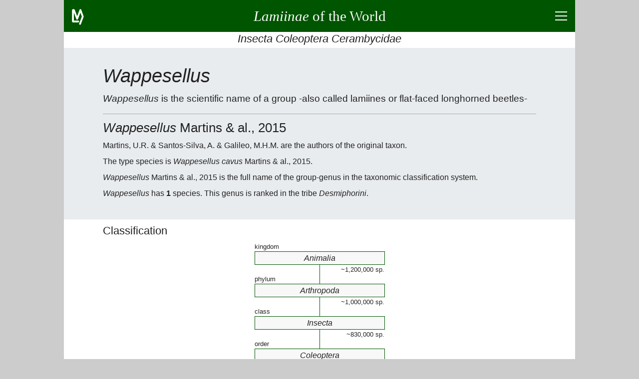

--- FILE ---
content_type: text/html; charset=UTF-8
request_url: https://lamiinae.org/wappesellus.group-169429.html
body_size: 9868
content:
<!DOCTYPE html>
<html lang="en">
<head>
<title>Wappesellus</title>
<meta charset="utf-8">
<meta name="robots" content="index, follow">
<meta name="viewport" content="width=device-width, initial-scale=1">
<meta name="description" content="Wappesellus Martins & al., 2015 is group-genus ranked in DESMIPHORINI; it has 1 species.">
<meta name="author" content="Jean-Philippe ROGUET">
<meta name="google-site-verification" content="CjJhb-uKkKacLNFQE9bSw-fXwDuWawZqnWOzxclumSM">
<link rel="preconnect" href="https://www.google-analytics.com/analytics.js">
<link rel="canonical" href="https://lamiinae.org/wappesellus.group-169429.html">
<link rel="icon" type="image/png" href="https://lamiinae.org/v92/ic/lamico.png">
<style>
html{box-sizing:border-box;text-align:left;overflow-x:hidden;overflow-y:auto;-webkit-text-size-adjust:100%;-ms-text-size-adjust: 100%;}
body{background:#CCC;color:#222;font-weight:400;line-height:1.5;
	font-family:-apple-system, BlinkMacSystemFont, "Segoe UI", Roboto, "Helvetica Neue", Arial, sans-serif, "Apple Color Emoji", "Segoe UI Emoji", "Segoe UI Symbol";}
figure,figcaption,footer,header,main,nav,section {display:block;}
*{margin:0;padding:0;}
*,*:before,*:after{box-sizing:inherit}
a{background:transparent;color:inherit;text-decoration:none;cursor:pointer;-webkit-text-decoration-skip:objects;}
a:hover{text-decoration:none;}
a:active,a:hover{outline:0;}
hr{border:0;box-sizing:content-box;height:0;overflow:visible;}
hr,h1,h2,h3,h4,h5,h6,p,ul,nav{margin-bottom:0.5rem;}
h1,h2,h3,h4,h5,h6{font-family:inherit;font-size:100%;font-weight:500;line-height:1.25;color:inherit;}

.lm-icn-details{background:transparent url('https://lamiinae.org/v92/ic/plan.gif') no-repeat left center;padding-left:20px;}
.lm-unselectable{-moz-user-select:none;-webkit-user-select:none;-ms-user-select:none;user-select:none;}
#titreLM {font-family:cursive;}
@media(max-width:540px){ #titreLM span{display:none;}}
input,button{font-family:inherit;font-size:inherit;line-height:inherit;cursor:pointer;}
input:focus,button:focus{outline:0;}
strong{font-weight:600;}
small{font-size:80%;}
@media(min-width:540px){p{text-align:justify;}}
.lm-fs-0{font-size:2.8rem;} .lm-fs-1{font-size:2.4rem;} .lm-fs-2{font-size:1.8rem;} .lm-fs-3{font-size:1.6rem;} .lm-fs-4{font-size:1.4rem;} .lm-fs-5{font-size:1.2rem;} .lm-fs-6{font-size:1.1rem;} .lm-fs-7{font-size:0.8rem;} .lm-fs-8{font-size:0.7rem;}
.lm-fw-300{font-weight:300;} .lm-fw-400{font-weight:400;} .lm-fw-500{font-weight:500;} .lm-fw-600{font-weight:600;}
.lm-mt-0{margin-top:0;} .lm-mt-1{margin-top:0.25rem;} .lm-mt-2{margin-top:0.5rem;} .lm-mt-3{margin-top:0.75rem;} .lm-mt-4{margin-top:1rem;}
.lm-mb-0{margin-bottom:0;} .lm-mb-1{margin-bottom:0.25rem;} .lm-mb-2{margin-bottom:0.5rem;} .lm-mb-3{margin-bottom:0.75rem;} .lm-mb-4{margin-bottom:1rem;}
.lm-mr-0{margin-right:0;} .lm-mr-1{margin-right:0.25rem;} .lm-mr-2{margin-right:0.5rem;} .lm-mr-3{margin-right:0.75rem;} .lm-mr-4{margin-right:1rem;}
.lm-mx-0{margin-left:0;margin-right:0;} .lm-mx-1{margin-left:0.25rem;margin-right:0.25rem;} .lm-mx-2{margin-left:0.5rem;margin-right:0.5rem;} .lm-mx-3{margin-left:0.75rem;margin-right:0.75rem;} .lm-mx-4{margin-left:1rem;margin-right:1rem;}
.lm-my-0{margin-top:0;margin-bottom:0;} .lm-my-1{margin-top:0.25rem;margin-bottom:0.25rem;} .lm-my-2{margin-top:0.5rem;margin-bottom:0.5rem;} .lm-my-3{margin-top:0.75rem;margin-bottom:0.75rem;} .lm-my-4{margin-top:1rem;margin-bottom:1rem;}
.lm-pt-0{padding-top:0;} .lm-pt-1{padding-top:0.25rem;} .lm-pt-2{padding-top:0.5rem;} .lm-pt-3{padding-top:0.75rem;} .lm-pt-4{padding-top:1rem;}
.lm-pb-0{padding-bottom:0;} .lm-pb-1{padding-bottom:0.25rem;} .lm-pb-2{padding-bottom:0.5rem;} .lm-pb-3{padding-bottom:0.75rem;} .lm-pb-4{padding-bottom:1rem;}
.lm-px-0{padding-left:0;padding-right:0;} .lm-px-1{padding-left:0.25rem;padding-right:0.25rem;} .lm-px-2{padding-left:0.5rem;padding-right:0.5rem;} .lm-px-3{padding-left:0.75rem;padding-right:0.75rem;} .lm-px-4{padding-left:1rem;padding-right:1rem;}
.lm-py-0{padding-top:0;padding-bottom:0;} .lm-py-1{padding-top:0.25rem;padding-bottom:0.25rem;} .lm-py-2{padding-top:0.5rem;padding-bottom:0.5rem;} .lm-py-3{padding-top:0.75rem;padding-bottom:0.75rem;} .lm-py-4{padding-top:1rem;padding-bottom:1rem;}
.lm-text-left{text-align:left;} .lm-text-center{text-align:center;} .lm-text-right{text-align:right;} .lm-text-justify{text-align:justify;}
.lm-text-truncate{overflow:hidden;text-overflow:ellipsis;white-space:nowrap;}
.lm-w-100{width:100%;} 
.lm-bc-FFF{background:#FFF;} .lm-bc-EEE{background:#EEE;} .lm-bc-050{background:#050;color:#FFF;} 
.lm-text-secondary{color:#856404;}
.lm-break-word {overflow-wrap: break-word;}
.lm-type{background:red;color:white;padding:0 0.25rem 0.1rem;font-size:80%;}
.lm-d-none{display:none;}
.lm-d-block{display:block;}
.lm-d-flex{display:-ms-flexbox;display:flex;}
.lm-justify-content-between{-ms-flex-pack:justify;justify-content:space-between;}
.lm-justify-content-around{-ms-flex-pack:distribute;justify-content:space-around;}
.lm-justify-content-center{-ms-flex-pack:center;justify-content:center;}
.lm-justify-content-start{-ms-flex-pack:start;justify-content:flex-start;}
.lm-justify-content-end{-ms-flex-pack:end;justify-content:flex-end;}
.lm-align-content-center{-ms-flex-line-pack:center;align-content:center;}
.lm-align-items-start{-ms-flex-align:start;align-items:flex-start;}
.lm-align-items-end{-ms-flex-align:end;align-items:flex-end;}
.lm-align-items-center{-ms-flex-align:center;align-items:center;}
.lm-flex-column{-ms-flex-direction:column;flex-direction:column;}
.lm-flex-wrap{-ms-flex-wrap:wrap;flex-wrap:wrap;}
.lm-flex-nowrap{-ms-flex-wrap:nowrap;flex-wrap:nowrap;}
.lm-flex-fill{-ms-flex:1 1 auto;flex:1 1 auto;}
.lm-wrapper{width:100%;margin:0 auto;}
@media(min-width:1024px){.lm-wrapper{width:1024px;}}
.lm-container{width:100%;padding:0 1rem;margin:0 auto}
@media(min-width:840px){.lm-containerXXX{max-width:840px;}} 
@media(min-width:900px){.lm-container{max-width:900px;}} 
#s-banner,#s-footer{width:100%;padding:0.5rem 1rem;background:#050;color:#FFF;}
#s-banner a,#s-banner a:hover,
#s-footer a,#s-footer a:hover{background:transparent;color:inherit;text-decoration:none;}
#s-introduction{padding:2rem 0;background:#e9ecef;color:inherit;}
.lm-card{display:-ms-flexbox; display:flex;-ms-flex-direction:column; flex-direction:column;background:#FFF;border:1px solid #DDD;border-radius:0.25rem;margin-bottom:0.5rem;}
.lm-card-header{padding:0.5rem 1.25rem 0.25rem;background:#EEE;border-bottom:1px solid #DDD;}
.lm-card-body{-ms-flex:1 1 auto;flex:1 1 auto;padding:0.75rem 1.25rem}
.lm-hr-rubr2{border-top:2px solid #050;}.lm-hr-rubr1{border-top:1px solid #050;}.lm-hr-rubr0{border-top:1px solid #FFF;}
.lm-hr-intro{border-top:1px solid #AAA;}
.lm-is-ko{color: #F34;}
.lm-is-ok{color: #050;}
.lm-hover-bolder:hover{font-weight:600;}
.lm-hover-bordered:hover{border-right:2px solid #050;}
.lm-pointer{cursor:pointer;}
.lm-list-striped > li{padding:5px 10px;border-top:1px solid #DDD;border-right:2px solid #FFF;}
.lm-list-striped > li:nth-of-type(odd){background:#f8f8f8;}
.lm-list-striped > li:last-of-type{border-bottom:1px solid #DDD;}
.lm-list-unstyled{padding-left:0;list-style:none;}
.lm-list-styled{list-style:inside;list-style-type:circle;}
.lm-list{list-style:inside;}
.lm-list-items{list-style:inside;list-style-type:square;}
.lm-list-order{list-style:inside;list-style-type:decimal;}
#lm-btn-menu2times{position:relative;width:24px;height:18px;cursor:pointer;}
#lm-btn-menu2times div{position:absolute;left:0;width:24px;height:2px;background:#FFF;}
#lm-btn-menu2times div:nth-child(1){top:0;}
#lm-btn-menu2times div:nth-child(2),#lm-btn-menu2times div:nth-child(3){top:8px;}
#lm-btn-menu2times div:nth-child(4){top:16px;}
.lm-btn-redirection,
.lm-btn-plus2times{position:relative;width:24px;height:24px;background:#050;border:1px solid transparent;border-radius:0.25rem;min-width:24px;cursor:pointer;}
.lm-btn-plus2times div{position:absolute;top:10px;left:3px;width:16px;height:2px;background:#FFF;}
.lm-btn-plus2times div:nth-child(2){-webkit-transform:rotate(90deg);-moz-transform:rotate(90deg);-o-transform:rotate(90deg);transform:rotate(90deg);}
#lm-btn-menu2times.open div:nth-child(1),#lm-btn-menu2times.open div:nth-child(4){top:8px;width:0;left:50%;}
#lm-btn-menu2times.open div:nth-child(2),
.lm-btn-plus2times.open div:nth-child(1){-webkit-transform:rotate(45deg);-moz-transform:rotate(45deg);-o-transform:rotate(45deg);transform:rotate(45deg);}
#lm-btn-menu2times.open div:nth-child(3),
.lm-btn-plus2times.open div:nth-child(2){-webkit-transform:rotate(-45deg);-moz-transform:rotate(-45deg);-o-transform:rotate(-45deg);transform:rotate(-45deg);}
.lm-nav>*{margin:0 4px 4px 0;}
.lm-nav>*:last-child{margin-right:0;}
.lm-search-form1{display:-ms-flexbox;display:flex;-ms-flex-align:center;align-items:center;}
.lm-search-control1 button,
.lm-btn{border:1px solid transparent;border-radius:0.25rem;padding:0.25rem 0.5rem;font-size:0.85rem;background:#050;color:#FFF;}
.lm-btn.lm-btn-current{border-color:#050;background:#FFF;color:#050;}
.lm-btn.lm-btn-alternate{border-color:#EFD;background:#EFD;color:#050;}
.lm-btn-redirection.lm-btn-disabled,
.lm-btn.lm-btn-disabled{background:#CCC;}
.lm-btn-secondary{background:#856404;color:#FFF;}
.lm-search-control1{display:-ms-flexbox;display:flex;-ms-flex-wrap:wrap;flex-wrap:wrap;-ms-flex-align:stretch;align-items:stretch;width:100%;}
.lm-search-control1 input{-ms-flex:1 1 auto;flex:1 1 auto;width:1%;border:1px solid #050;border-radius:0.25rem 0 0 0.25rem;}
.lm-search-control1 button{border-radius:0 0.25rem 0.25rem 0;margin-left:-1px;}
.lm-w-opt-btn{width:calc(100% - 32px);}
.lm-a{background-color:transparent;color:inherit;text-decoration:none;-webkit-text-decoration-skip:objects;}
.lm-a{border-bottom:1px dotted #007700;}
.lm-a:hover{text-decoration:underline;border-bottom:none;}
.lm-btn-small{padding:0.1rem 0.24rem;font-size:0.75rem;height:1.5rem;}
.lm-gall>figure{width:40%;min-width:350px;height:auto;}
.lm-gall>figure>div{width:175px;height:auto;text-align:center;}
.lm-gall>figure>figcaption{flex:1;height:auto;}
.lm-gall>figure:nth-child(even)>figcaption{text-align:left;}
.lm-gall>figure:nth-child(odd)>figcaption{text-align:right; order:1;}
.lm-gall>figure:nth-child(odd)>div{order:2;}
@media(max-width:731px){.lm-gall>figure:last-child.lm-is-virtual{display:none;} }
.lm-HTaxa{position:relative;border-spacing:0;border-collapse:collapse;width:260px;}
.lm-BGrp{text-align:center;font:italic normal 400 1.0rem/1.6em sans-serif;border:1px solid #050;background-color:#f8f8f8;}
.lm-BGrpTop{width:50%;border-right:2px solid #CCC;border-right:1px solid #050;}
.lm-atTop{text-align:left;vertical-align:bottom;font-size:80%;}
.lm-atBot{text-align:right;vertical-align:top;font-size:80%;}
.lm-ultax{display:flex;flex-wrap:wrap;list-style:none;}
.lm-ultax > :nth-child(n+2)::before {content:":";display:inline-block;margin:0 0.3rem;}
.lm-carte{position:relative;z-index:2;top:0;left:0px;width:450px;height:195px;border:1px solid #FFF;overflow:hidden;}
.lm-image{position:absolute;top:0;left:0;padding:0;margin:0;}
.lm-cadre{position:absolute;top:0px;left:0px;width:1px;height:1px;border:2px solid #050;}
.lm-icn-lam{background:transparent url('https://lamiinae.org/v92/ic/best.gif') no-repeat left center;padding-left:18px;}
.lm-icn-lam-g{background:transparent url('https://lamiinae.org/v92/ic/bestg.gif') no-repeat left center;padding-left:18px;}
.lm-icn-lam-r{background:transparent url('https://lamiinae.org/v92/ic/bestr.gif') no-repeat left center;padding-left:18px;}
.lm-icn-ctn{background:transparent url('https://lamiinae.org/v92/ic/bmus.gif') no-repeat left center;padding-left:20px;}
#s-key-images{position:relative;background-color:#FFF;text-align:center;}
#s-key-images span {display:inline-block;border:1px solid #FFF;margin-top:5px;padding:2px;}
#s-key-images a {display:inline-block; vertical-align:middle; }
#s-key-images span img{vertical-align:middle; margin-left:2px; }
#s-key-images span.encadre {border:1px solid green;}
#s-key-step h3 {background:#e8e8e8;text-align:center;line-height:2rem;font-weight:500;color:#050;}
.stGrpA0{text-decoration:none;background:#EEE;color:#BBB;} 
.stGrpA1{text-decoration:none;background:#FFF;color:#BBB;} 
.stGrpA2{text-decoration:none;background:#050;color:#FFF;} 
.stGrpA3{text-decoration:line-through;background:#DDD;color:#050;}
#oModal{position:fixed;z-index:9999;top:0;right:0;bottom:0;left:0;background:rgba(0,0,0,0.8);}
#oModal.open{display:-ms-flexbox;display:flex;}
#xModal{width:80vw;height:80vh;max-width:768px;border:2px solid #DDD;border-radius:0.25rem;margin-bottom:0.5rem;background:#FFF;}
#xModal > :nth-child(1){padding:0.5rem 1.25rem 0.25rem;background:#EEE;}
#xModal > :nth-child(2){background:#FFF;}
#xModal > :nth-child(3){padding:0 1.25rem;background:#EEE;text-align:center;}
#cModal {margin:0 auto;padding:0;text-align:center;overflow:auto;}
#cModal > *{padding:0 1.25rem;text-align:left;}
#cModal > img{padding:0;max-width:100%;max-height:50vh;}
#gModal,#dModal{display:block;width:3rem;font-size:80px;font-weight:bold;color:transparent;padding:0 0.6rem;text-align:center;cursor:none;user-select:none;}
#gModal.open,#dModal.open{color:#CCC;cursor:pointer;}
.lm-datas > ul{overflow-y:auto;max-height:60vh; }
.lm-datas > div{display:none;}
@media(min-width:540px) and (min-height:450px){.lm-datas > div{display:block;}}
@media(min-width:768px) and (min-height:600px){
	.lm-datas > div{
		display:block;
		height:200px;
		background:transparent url('https://lamiinae.org/v92/ic/bmuseum.gif') center bottom no-repeat; 
	}
}
 </style>
</head>
<body>
<div class="lm-wrapper lm-bc-FFF">
<header>
<div id="s-banner" class="lm-unselectable">
	<div class="lm-d-flex lm-justify-content-between lm-align-items-center" style="height:3rem;">
		<a class="lm-pt-1" style="width:48px;height:36px;" href="https://lamiinae.org/about.html" title="about lamiinae.org">
			<svg width="24" height="32" viewBox="0 0 66 88" xmlns="http://www.w3.org/2000/svg" version="1.1"><polyline points="35,69 6,69 6,6 11,6 29,54 47,6 60,42 45,82" style="fill:none;stroke:#FFF;stroke-width:10;stroke-linecap:round;stroke-linejoin:round;"/></svg>
		</a>
		<a class="lm-flex-fill lm-text-center" href="https://lamiinae.org/" >
			<span><strong id="titreLM" class="lm-fs-2 lm-fw-400 lm-my-0"><i>Lamiinae</i><span> of the World</span></strong></span>
		</a>
		<div class="lm-d-flex lm-justify-content-end lm-align-items-center" style="width:48px; height:48px;">
			<div class="" style="" id="lm-btn-menu2times" title="click to show/hide menu and page content" data-lm-action="switch" data-lm-reduce="no" data-lm-target="#s-menu,#s-contents"><div></div><div></div><div></div><div></div></div>
		</div>
	</div>
</div>
<h3 class="lm-text-center lm-text-truncate lm-pb-1 lm-fs-4 lm-fw-400 lm-mb-0 lm-bc-FFF lm-unselectable"><i>Insecta Coleoptera Cerambycidae</i></h3>
<div id="s-menu" class="lm-d-none lm-bc-FFF lm-unselectable">
<div class="lm-container">
	<hr class="lm-hr-rubr0">
	<nav class="lm-nav lm-d-flex lm-justify-content-center lm-flex-wrap">
		<a class="lm-btn" href="https://lamiinae.org/news.html">News</a>
		<a class="lm-btn" href="https://lamiinae.org/catalog.html">Catalog</a>
		<a class="lm-btn" href="https://lamiinae.org/biblio.html">Biblio</a>
		<a class="lm-btn" href="https://lamiinae.org/regions.html">Regions</a>
		<a class="lm-btn" href="https://lamiinae.org/gallery.html">Gallery</a>
		<a class="lm-btn" href="https://lamiinae.org/box.html">Collection</a>
		<a class="lm-btn" href="https://lamiinae.org/about.html">About</a>
		<form id="sf" action="https://lamiinae.org/search.html" method="post" class="">
			<input name="pg" value="res" type="hidden">
			<div class="lm-search-control lm-d-flex lm-align-items-center lm-flex-nowrap">
				<input name="id" type="text" placeholder="search term" maxlength="24" class="lm-mx-0x"
					style="line-height:28px; border:1px solid #050; border-radius:0.25rem; margin-right:2px;">
				<button type="submit" class="lm-btn">Search</button>
			</div>
			<input name="lg" value="en" type="hidden">
		</form>
	</nav>
	<hr class="lm-hr-rubr0 lm-mb-0">
</div>
</div>
</header>
<main>
<div id="s-contents" class="lm-d-none">
<div class="lm-container">
	<hr class="lm-hr-rubr2">
	<h3 class="lm-fs-6 lm-fw-400 lm-pb-1 lm-text-center lm-text-truncate">Page Content</h3>
	<ul class="lm-pb-1 lm-list-striped lm-list-unstyled">
		<li class="lm-d-flex lm-justify-content-between lm-align-items-start lm-hover-bordered" data-lm-action="goto" data-lm-target="#s-r0">
			<span class="lm-text-truncate lm-w-opt-btn">Classification</span>
			<button class="lm-btn-redirection" type="button"></button>
		</li>
		<li class="lm-d-flex lm-justify-content-between lm-align-items-start lm-hover-bordered" data-lm-action="goto" data-lm-target="#s-r1">
			<span class="lm-text-truncate lm-w-opt-btn">Region</span>
			<button class="lm-btn-redirection" type="button"></button>
		</li>
		<li class="lm-d-flex lm-justify-content-between lm-align-items-start lm-hover-bordered" data-lm-action="goto" data-lm-target="#s-r2">
			<span class="lm-text-truncate lm-w-opt-btn">Group</span>
			<button class="lm-btn-redirection" type="button"></button>
		</li>
		<li class="lm-d-flex lm-justify-content-between lm-align-items-start lm-hover-bordered" data-lm-action="goto" data-lm-target="#s-r7">
			<span class="lm-text-truncate lm-w-opt-btn">List of species</span>
			<button class="lm-btn-redirection" type="button"></button>
		</li>
		<li class="lm-d-flex lm-justify-content-between lm-align-items-start lm-hover-bordered" data-lm-action="goto" data-lm-target="#s-r8">
			<span class="lm-text-truncate lm-w-opt-btn">Taxa, synonyms</span>
			<button class="lm-btn-redirection" type="button"></button>
		</li>
		<li class="lm-d-flex lm-justify-content-between lm-align-items-start lm-hover-bordered" data-lm-action="goto" data-lm-target="#s-r9">
			<span class="lm-text-truncate lm-w-opt-btn">Bibliography</span>
			<button class="lm-btn-redirection" type="button"></button>
		</li>
	</ul>
	<hr class="lm-hr-rubr0 lm-mb-0">
</div>
</div>
<!-- introduction -->
<div id="s-introduction">
	<div class="lm-container lm-break-word">
		<h1 class="lm-fs-1 lm-fw-400"><i>Wappesellus</i></h1>
		<p class="lm-mb-4 lm-fs-5 lm-fw-300">
		<i>Wappesellus</i> is the scientific name of a group -also called lamiines or flat-faced longhorned beetles-
	</p>
		<hr class="lm-hr-intro lm-mb-3">

		<h2 class="lm-fs-3 lm-fw-400"><i>Wappesellus</i> Martins & al., 2015</h2>
		<p>Martins, U.R. & Santos-Silva, A. & Galileo, M.H.M. are the authors of the original taxon.</p>
		<p>The type species is <i>Wappesellus cavus</i> Martins & al., 2015.</p>
		<p><i>Wappesellus</i> Martins & al., 2015 is the full name of the group-genus in the taxonomic classification system.</p>
		<p><i>Wappesellus</i> has <strong>1</strong> species. 
		This genus is ranked in the tribe <i>Desmiphorini</i>.</p>
		</div>
</div>
<div class="lm-container lm-py-0">

<!-- rubrique R0 -->
<div id="s-r0">
	<hr class="lm-hr-rubr0">
	<div class="lm-d-flex lm-justify-content-between lm-align-items-start">
		<h2 class="lm-fs-4 lm-fw-400 lm-w-opt-btn">Classification</h2>
	</div>
	<div id="i-r0">

		<div class="lm-d-flex lm-justify-content-around lm-align-items-center lm-flex-wrap lm-pb-4">
			<div style="min-width:260px;">
			<table class="lm-HTaxa">
				<tr><td class="lm-atTop">kingdom</td><td></td></tr>
				<tr><td colspan="2" class="lm-BGrp">Animalia</td></tr>
				<tr><td class="lm-BGrpTop lm-atTop"></td><td class="lm-BGrpBot lm-atBot">~1,200,000&nbsp;sp.</td></tr>
				<tr><td class="lm-BGrpTop lm-atTop">phylum</td><td></td></tr>
				<tr><td colspan="2" class="lm-BGrp">Arthropoda</td></tr>
				<tr><td class="lm-BGrpTop lm-atTop"></td><td class="lm-BGrpBot lm-atBot">~1,000,000&nbsp;sp.</td></tr>
				<tr><td class="lm-BGrpTop lm-atTop">class</td><td></td></tr>
				<tr><td colspan="2" class="lm-BGrp">Insecta</td></tr>
				<tr><td class="lm-BGrpTop lm-atTop"></td><td class="lm-BGrpBot lm-atBot">~830,000&nbsp;sp.</td></tr>
				<tr><td class="lm-BGrpTop lm-atTop">order</td><td></td></tr>
				<tr><td colspan="2" class="lm-BGrp">Coleoptera</td></tr>
				<tr><td class="lm-BGrpTop lm-atTop"></td><td class="lm-BGrpBot lm-atBot">~350,000&nbsp;sp.</td></tr>
				<tr><td class="lm-BGrpTop lm-atTop">family</td><td></td></tr>
				<tr><td colspan="2" class="lm-BGrp">Cerambycidae</td></tr>
				<tr><td class="lm-BGrpTop lm-atTop"></td><td class="lm-BGrpBot lm-atBot">~35,000&nbsp;sp.</td></tr>				
				<tr><td class="lm-BGrpTop lm-atTop">subfamily</td><td></td></tr>
				<tr><td colspan="2" class="lm-BGrp">
						<a href="https://lamiinae.org/catalog.html"
							class="lm-a" >Lamiinae</a>
					</td>
				</tr>
				<tr><td class="lm-BGrpTop lm-atTop"></td><td class="lm-BGrpBot lm-atBot">22,098&nbsp;sp/ssp.</td></tr>
				<tr><td class="lm-BGrpTop lm-atTop">tribe</td><td></td></tr>
				<tr><td colspan="2" class="lm-BGrp">
						<a href="https://lamiinae.org/desmiphorini.group-6483.html"
							class="lm-a" >Desmiphorini</a>
					</td>
				</tr>
				<tr><td class="lm-BGrpTop lm-atTop"></td><td class="lm-BGrpBot lm-atBot">1,636&nbsp;sp/ssp.</td></tr>
				<tr><td class="lm-BGrpTop lm-atTop">genus</td><td></td></tr>
				<tr><td colspan="2" class="lm-BGrp">Wappesellus</td></tr>
				<tr><td colspan="2" class="lm-BGrpBot lm-atBot">1 sp.</td></tr>
			</table>
			</div>
  
		</div>
		</div>
	<hr class="lm-hr-rubr0 lm-mb-1">
</div>

<!-- rubrique R1 -->
<div id="s-r1">
	<hr class="lm-hr-rubr2">
	<div class="lm-d-flex lm-justify-content-between lm-align-items-start">
		<h2 class="lm-fs-4 lm-fw-400 lm-w-opt-btn">Region</h2>
	</div>
	<div id="i-r1">

		<p><span class="lm-btn lm-btn-current lm-my-1" ><i>World</i> &nbsp;[<small>1</small>]</span></p>
		<div class="lm-d-flex lm-justify-content-center lm-align-items-center lm-pb-3 lm-pt-2">
			<div id="carte0" class="lm-carte">
				<img id="image0" class="lm-image" src="https://lamiinae.org/v92/ic/ecoregion4.gif" alt="distribution map" title="distribution map" >
				<div id="encadre0" class="lm-cadre"></div>
			</div>
		</div>
		<p class="lm-mb-0">Distribution for species of <i>Wappesellus</i></p>
		<nav class="lm-nav lm-d-flex lm-flex-wrap lm-mb-0">
			<a class="lm-btn lm-my-1" href="https://lamiinae.org/subgroup-169429-11.html">Brazil &nbsp;[<small>1</small>]</a>
		</nav>
		</div>
	<hr class="lm-hr-rubr0 lm-mb-1">
</div>

<!-- rubrique R2 -->
<div id="s-r2">
	<hr class="lm-hr-rubr2">
	<div class="lm-d-flex lm-justify-content-between lm-align-items-start">
		<h2 class="lm-fs-4 lm-fw-400 lm-w-opt-btn">Group</h2>
	</div>
	<div id="i-r2">

		<p><span class="lm-btn lm-btn-current lm-my-1"><i>Wappesellus</i> &nbsp;[<small>1</small>]</span></p>
		<p class="lm-mb-0">Subgroup of</p>
		<nav class="lm-nav lm-d-flex lm-flex-wrap">
			<a class="lm-btn lm-my-1" href="https://lamiinae.org/desmiphorini.group-6483.html" title="Desmiphorini Thomson, 1860"><i>Desmiphorini</i> &nbsp;[<small>1,636</small>]</a>
		</nav>
		<div>Subdivided into 1 species</div>
		<nav class="lm-nav lm-d-flex lm-flex-wrap">
	<a class="lm-btn lm-my-1" href="https://lamiinae.org/wappesellus-cavus.group-169430.html" title="Wappesellus cavus Martins & al., 2015"><i>cavus</i> &nbsp;[<small>1</small>]</a>
		</nav>
		</div>
	<hr class="lm-hr-rubr0 lm-mb-1">
</div>

<!-- rubrique R7 -->
<div id="s-r7">
	<hr class="lm-hr-rubr2">
	<div class="lm-d-flex lm-justify-content-between lm-align-items-start">
		<h2 class="lm-fs-4 lm-fw-400 lm-w-opt-btn">List of species</h2>
	</div>
	<div id="i-r7">

		<div id="div-lsp-0">
		<div id="lst-lsp-0">
		<ul class="lm-list-striped">
			<li  class="lm-d-flex lm-justify-content-between lm-align-items-start lm-hover-bordered">
				<div class="lm-flex-fill">
					<span class="lm-mr-3"><i>Wappesellus cavus</i> Martins & al., 2015</span>
				</div>
				<a class="lm-btn-redirection" href="https://lamiinae.org/wappesellus-cavus.group-169430.html"></a>
			</li>
		</ul>
		</div>
		</div>
		</div>
	<hr class="lm-hr-rubr0 lm-mb-1">
</div>

<!-- rubrique R8 -->
<div id="s-r8">
	<hr class="lm-hr-rubr2">
	<div class="lm-d-flex lm-justify-content-between lm-align-items-start">
		<h2 class="lm-fs-4 lm-fw-400 lm-w-opt-btn">Taxa, synonyms</h2>
	</div>
	<div id="i-r8">

		<p>1 taxon refers to <i>Wappesellus</i></p>
		<ul class="lm-list-striped">
			<li  class="lm-d-flex lm-justify-content-between lm-align-items-start lm-hover-bordered">
				<div><small>
					<i>Wappesellus</i>
					<a class="lm-a" href="https://lamiinae.org/publication-11714.html">Martins & al., 2015</a>
					<span> [&nbsp;sp. type&nbsp;: <i>Wappesellus cavus</i> Martins & al., 2015&nbsp;]</span>
				</small></div>
				<a class="lm-btn-redirection" href="https://lamiinae.org/publication-11714.html"></a>
			</li>
		</ul>
		</div>
	<hr class="lm-hr-rubr0 lm-mb-1">
</div>

<!-- rubrique R9 -->
<div id="s-r9">
	<hr class="lm-hr-rubr2">
	<div class="lm-d-flex lm-justify-content-between lm-align-items-start">
		<h2 class="lm-fs-4 lm-fw-400 lm-w-opt-btn">Bibliography</h2>
	</div>
	<div id="i-r9">

		<p>Some citations found in the bibliography excluding lists and catalogs except with nomenclatural act or image or data</p>
		<div id="div-publ-0">
		<div id="lst-publ-0">
		<ul class="lm-list-striped">
			<li  class="lm-d-flex lm-justify-content-between lm-align-items-start lm-hover-bordered">
				<div class="lm-w-opt-btn">
										<i>Wappesellus</i> <strong>Martins & al.</strong> &bull; Zootaxa &bull; <strong>2015</strong> &bull; 3980 (1)					&nbsp;: 88					[&nbsp;nov div&nbsp;]
									</div>
				<div class="xxxlm-mr-2" 
					data-lm-modal-title="Details" 
					data-lm-modal-aside="rfb-169429"
					style="margin:3px 0 0 0;cursor:pointer;">
					<div style="height:1.1rem;line-height:1rem;font-size:0.8rem;padding:0 0.25rem;margin:0 0.5em;border-radius:0.25rem;background:#F8CB71;color:#000;">
						<span class="">details</span>
					</div>
				</div>
				<div id="aside-rfb-169429" class="lm-d-none">
					<p><i>Wappesellus</i> Martins & al. &bull; Zootaxa &bull; 2015 &bull; 3980 (1)  : 88</p>
					<h3 class="lm-mt-4">General information</h3>
					<ul class="lm-list-striped lm-list-unstyled">
						<li>description ; distinctive characters</li>
						<li>new taxon/name</li>
					</ul>
				</div>
				<a class="lm-btn-redirection" href="https://lamiinae.org/publication-11714.html"></a>
			</li>
		</ul>
		</div>
		</div>
		</div>
	<hr class="lm-hr-rubr0 lm-mb-1">
</div>
<!-- redir -->
<div class="lm-unselectable">
	<hr class="lm-hr-rubr2 lm-mb-1">
	<div class="lm-nav lm-d-flex lm-justify-content-between">
	</div>
	<div class="lm-nav lm-d-flex lm-justify-content-between">
		<a class="lm-flex-fill lm-btn  lm-text-center lm-text-truncate" href="https://lamiinae.org/gallery-all-v-169429-875.html" title="Plate in gallery" 
			>Plate in gallery</a>
		<span class="lm-flex-fill lm-btn lm-btn-disabled lm-text-center lm-text-truncate" title="Box in collection"
			>Box in collection</span>
	</div>
	<nav class="lm-nav lm-d-flex lm-justify-content-center lm-flex-wrap">
		<a class="lm-flex-fill lm-btn  lm-text-center lm-text-truncate" href="https://lamiinae.org/news.html" 
			>News</a>
		<a class="lm-flex-fill lm-btn  lm-text-center lm-text-truncate" href="https://lamiinae.org/biblio.html" 
			>Biblio</a>
		<a class="lm-flex-fill lm-btn  lm-text-center lm-text-truncate" href="https://lamiinae.org/regions.html" 
			>Regions</a>
		<a class="lm-flex-fill lm-btn  lm-text-center lm-text-truncate" href="https://lamiinae.org/gallery.html" 
			>Gallery</a>
		<a class="lm-flex-fill lm-btn  lm-text-center lm-text-truncate" href="https://lamiinae.org/box.html" 
			>Collection</a>
		<a class="lm-flex-fill lm-btn  lm-text-center lm-text-truncate" href="https://lamiinae.org/about.html" 
			>About</a>
		<button id="goto-top" class="lm-flex-fill lm-btn lm-text-truncate" data-lm-action="goto" data-lm-target="#s-banner">back to top</button>
	</nav>
	<hr class="lm-hr-rubr0 lm-mb-0">
</div>
</div>
</main>
<footer>
<!-- bas de page -->	
<div id="s-footer">
	<a class="lm-d-flex lm-flex-column lm-justify-content-center lm-align-items-center lm-unselectable" href="https://lamiinae.org/about.html">
		<svg width="24" height="32" viewBox="0 0 66 88" xmlns="http://www.w3.org/2000/svg" version="1.1"><polyline points="35,69 6,69 6,6 11,6 29,54 47,6 60,42 45,82" style="fill:none;stroke:#FFF;stroke-width:10;stroke-linecap:round;stroke-linejoin:round;"/></svg>
		<span lang="fr">Lamiaires du Monde</span>
		<span>Lamiines of the World</span>
		<small class=""><i>a witness group of the biodiversity to know and let know</i></small>
		<span>&copy; 2004-2026</span>
	</a>
</div>
</footer>
</div>
<div id="oModal" class="lm-d-none lm-justify-content-center lm-align-items-center">
	<div id="gModal">&lang;</div>
	<div id="xModal" class="lm-d-flex lm-flex-column lm-justify-content-between">
		<div class="lm-d-flex lm-justify-content-between lm-align-items-start">
			<h3 id="tModal" class="lm-fs-6 lm-fw-400 lm-text-truncate lm-w-opt-btn">&nbsp;</h3>
			<div id="fModal" class="lm-btn-plus2times"><div></div><div></div></div>
		</div>
		<div id="cModal"></div>
		<div id="eModal"></div>
	</div>
	<div id="dModal">&rang;</div>
</div>
<script src="https://ajax.googleapis.com/ajax/libs/jquery/3.5.1/jquery.min.js"></script>
<script async src="https://www.googletagmanager.com/gtag/js?id=G-1RCBC0N7VT"></script>
<script>
  window.dataLayer = window.dataLayer || [];
  function gtag(){dataLayer.push(arguments);}
  gtag('js', new Date());

  gtag('config', 'G-1RCBC0N7VT');
</script><script>
$(function() {
	$("#lm-btn-menu2times,.lm-btn-plus2times").click(function(){$(this).toggleClass("open");});
	$('[data-lm-action="click"]').click(function(){var idT=$(this).attr("data-lm-target");$(idT).click();});
	$('[data-lm-action="switch"]').click(function(){var idT=$(this).attr("data-lm-target");$(idT).slideToggle("slow");});
	$('[data-lm-action="goto"]').click(function(){var idT=$(this).attr("data-lm-target");$("html,body").animate({scrollTop:$(idT).offset().top},"slow");});
	$("[maxlength]")
	.keydown(function(event){
		return !$(this).attr("maxlength") || this.value.length < $(this).attr("maxlength") || event.keyCode == 8 || event.keyCode == 46;
	})
	.keyup(function(event){
		var limit = $(this).attr("maxlength");
		if (!limit) return;
		if (this.value.length <= limit) return true;
		else {
			this.value = this.value.substr(0,limit);
			return false;
		}    
	});
	$( "#sf" ).submit(function( event ) {
		var st=$("#sf .lm-search-control input" ).val().trim().toLowerCase().cleanAccent();
		$("#sf .lm-search-control input" ).val(st);
	});
});
$(document).ready(function(){
	$('[data-lm-reduce="yes"]').toggleClass("open").each(function(){var idT=$(this).attr("data-lm-target");$(idT).slideToggle();});
});
String.prototype.cleanAccent = function(){
    var accent = [
        /[\300-\306]/g, /[\340-\346]/g, // A, a
        /[\310-\313]/g, /[\350-\353]/g, // E, e
        /[\314-\317]/g, /[\354-\357]/g, // I, i
        /[\322-\330]/g, /[\362-\370]/g, // O, o
        /[\331-\334]/g, /[\371-\374]/g, // U, u
        /[\321]/g, /[\361]/g, // N, n
        /[\307]/g, /[\347]/g, // C, c
    ];
    var noaccent = ['A','a','E','e','I','i','O','o','U','u','N','n','C','c'];   
    var str = this;
    for(var i = 0; i < accent.length; i++){ str = str.replace(accent[i], noaccent[i]); }
    return str;
}
$("#fModal").on("click", function() {
	$("#oModal").removeClass("open");
});
$("#gModal, #dModal").on("click", function() {
	var xlist=$(this).attr("data-lm-modal-xlistimg");
	var ilist=$(this).attr("data-lm-modal-ilistimg");
	open_lm_modal_img_list(xlist,ilist);
});
function decl_lm_modal_img() {
	$('[data-lm-modal-img-xlist]').click(function(){
		var xlist=$(this).attr("data-lm-modal-img-xlist");
		if (xlist) {
			var ilist=$(this).attr("data-lm-modal-img-ilist");
			open_lm_modal_img_list(xlist,ilist);
		} else {
			var titre=$(this).attr("data-lm-modal-title");
			var src=$(this).attr("data-lm-modal-img-src");
			var href=$(this).attr("data-lm-modal-img-href");
			var id=$(this).attr("data-lm-modal-img-aside");
			var lb=$(this).attr("data-lm-modal-img-lb");
			var ph=$(this).attr("data-lm-modal-img-ph");
			var nt=$(this).attr("data-lm-modal-img-nt");
			open_lm_modal_img(titre,src,href,id,'',0,0,0,lb,ph,nt);
		}
	});
}
function open_lm_modal_img_list(xlist,ilist) {
	var t0=$("#"+xlist).attr("data-lm-modal-img-list").split('|');	
	var i=parseInt(ilist);
	var glist,dlist,j;
	var n=t0.length;
	if (i>=0 && i<n && t0[i]) {
		j=i-1;
		while (j>=0) { 
			if (t0[j]) { break; }
			j--;
		}
		if (j>=0 && j<n && t0[j]) { glist=j; } else { glist=i; }
		j=i+1;
		while (j<n) { 
			if (t0[j]) { break; }
			j++;
		}
		if (j>=0 && j<n && t0[j]) { dlist=j; } else	{ dlist=i; }
		var t1=t0[i].split('$');	
		var titre=t1[0];
		var src=t1[1];
		var href=t1[2];
		var id=t1[3];
		var lb=t1[4];
		var ph=t1[5];
		var nt=t1[6];
		open_lm_modal_img(titre,src,href,id,xlist,i,glist,dlist,lb,ph,nt);
	}
}
function open_lm_modal_img(titre,src,href,id,xlist,ilist,glist,dlist,lb,ph,nt) {
		var title=titre.replace('{','<i>').replace('}','</i>').replace('{','<i>').replace('}','</i>');
		var alt=titre.replace('{','').replace('}','');
		var subtitle=lb.replace('{','<i>').replace('}','</i>').replace('{','<i>').replace('}','</i>');
		var more='more&hellip;'; if (ph) { more='photo by '+ph+', '+more; }
		var target=''; if (nt>0 && ph) { target=' target="_blank"'; more='see photo by '+ph; } 
		var htmlStr='';
		if (subtitle) { htmlStr+='<div>'+subtitle+'</div>'; }
		if (id) { htmlStr+=$("#aside-"+id).html() };
		$("#tModal").html(title);
		$("#cModal").html('<img src="'+src+'" alt="'+alt+'">'+htmlStr);
		$("#eModal").html('<a'+target+' href="'+href+'" class="lm-d-block">'+more+'</a>');
		$("#fModal").addClass("open");
		$("#oModal").addClass("open");
		$("#gModal").removeClass("open");
		$("#dModal").removeClass("open");
		if (glist<ilist) {
			$("#gModal").addClass("open").attr("data-lm-modal-xlistimg",xlist).attr("data-lm-modal-ilistimg",glist);
		}
		if (dlist>ilist) {
			$("#dModal").addClass("open").attr("data-lm-modal-xlistimg",xlist).attr("data-lm-modal-ilistimg",dlist);
		}
}
function decl_lm_modal_aside() {
	$('[data-lm-modal-aside]').click(function(){
		var titre=$(this).attr("data-lm-modal-title");
		var id=$(this).attr("data-lm-modal-aside");
		open_lm_modal_aside(titre,id);
	});
}
function open_lm_modal_aside(titre,id) {
		var title=titre.replace('{','<i>').replace('}','</i>');
		$("#tModal").html(title);
		var htmlStr=$("#aside-"+id).html();
		$("#cModal").html(htmlStr);
		$("#eModal").html('');
		$("#fModal").addClass("open");
		$("#oModal").addClass("open");
}
$(function() {
	lm_fun_bpag('');
	$("[data-lst][data-nop=-1]").each(function() { 
		var lst=$(this).attr("data-lst"); 
		var iol=$(this).attr("data-iol"); 
		var nop=0; 
		var idDivP="#div-"+lst+"-"+iol;
		var prm="lst="+lst+"&iol="+iol+"&nop="+nop;
		$(idDivP).load("https://lamiinae.org/wappesellus.group-169429.html #lst-"+lst+"-"+iol,prm,function(){ lm_fun_bpag(idDivP+' '); });
	});	
});
function lm_fun_bpag(idDivC) { 
	 decl_lm_modal_img(); decl_lm_modal_aside(); 	$(idDivC+"[data-lst]").click(function() { 
		var lst=$(this).attr("data-lst"); 
		var iol=$(this).attr("data-iol"); 
		var nop=$(this).attr("data-nop"); 
		var idDivP="#div-"+lst+"-"+iol;
		$("html,body").animate({scrollTop:$(idDivP).offset().top},"slow");
		$(idDivP+">div>:not(:first-child)").animate({'opacity':'0'},2000);
		var prm="lst="+lst+"&iol="+iol+"&nop="+nop;
		$(idDivP).load("https://lamiinae.org/wappesellus.group-169429.html #lst-"+lst+"-"+iol,prm,function(){ lm_fun_bpag(idDivP+' '); });
	});	
}
function decl_fun_cle() { 
	decl_lm_modal_img();
	$('[data-ope="cle"]').click(function(){
		var iol=$(this).attr("data-iol"); 
		var idDivKey="#s-key-step";
		$("html,body").animate({scrollTop:$(idDivKey).offset().top},"slow");
		var prm="lst=cle&iol="+iol+"&nop=0";
		$(idDivKey).load("https://lamiinae.org/index.php?pg=rtp&th=clm&id=169429&card=wappesellus "+idDivKey+">div",prm,function(){ decl_fun_cle(); });
	});	
}
$(function() {
	decl_fun_cle();
});	
function changeCN(tbid,cn) {
	for(var i= 0; i < tbid.length; i++) {
		document.getElementById(tbid[i]).className=cn;
	}
}
var tcoord={0:[1,312,412,25,25]};
function locr(imap,rm,rl0,rt0,rw0,rh0){
	var cw=1500; var ch=650; 
	var rl=rl0; var rw=rw0; var xmin=0; 
	var rt=rt0; var rh=rh0; var ymin=20; var ymax=ch-13;
	if (rl>2) { rl-=2; rw+=4; }
	if (rt>2) { rt-=2; rh+=4; }
	if (rl<xmin && (rt+rh)>xmin) { rl=xmin; rw-=xmin-rl; } 
	if (rt<ymin && (rt+rh)>ymin) { rt=ymin; rh-=ymin-rt; } 
	if ((rt+rh)>ymax) { rh-=(rt+rh)-ymax; }
	var zw=450;  
	var zh=195;
	var rupt=525;
	var marg=rupt-zw;
	var dw=$(document).width();
	if ( dw <= rupt) { 
		var kz=(dw-marg)/(rupt-marg); 
		zw=Math.round(zw*kz);
		zh=Math.round(zh*kz);
	}
	$('#carte'+imap).width(zw).height(zh);
	var k;
	var kmax=1.25; 
	var kmin=zw/cw;
	var a=0.8; 
	if (rw==0||rh==0) { rl=0; rt=0; rw=cw; rh=ch; }
	if ((rw<=a*zw)&&(rh<=a*zh)) {
		k=Math.min(a*zw/rw,a*zh/rh,kmax);
	} else if ((rw>=a*cw)||(rh>=a*ch)) {
		k=kmin;
	} else {
		k=Math.max(zw/cw,Math.min(a*zw/rw,a*zh/rh));
	}
	var iw=k*cw;
	var ih=k*ch;
	var x=Math.max(0,Math.min(k*(rl+rw/2)-zw/2,iw-zw));
	var y=Math.max(0,Math.min(k*(rt+rh/2)-zh/2,ih-zh));
	var il=-1*x;
	var it=-1*y;
	var el=k*rl-1*x-1;
	var et=k*rt-1*y-1;
	var ew=k*rw;
	var eh=k*rh;
	il=Math.round(il-2);
	it=Math.round(it-2);
	iw=Math.round(iw);
	el=Math.round(el);
	et=Math.round(et);
	ew=Math.round(ew);
	eh=Math.round(eh);
	var _z=document.getElementById('carte'+imap);
	var _i=document.getElementById('image'+imap);
	var _e=document.getElementById('encadre'+imap);
	_i.style.left=il+'px';
	_i.style.top=it+'px';
	_i.style.width=iw+'px';
	_z.style.overflow='hidden';
	_e.style.visibility='hidden';
	if (rm==1&&ew&&eh) {
		_e.style.left=el+'px';
		_e.style.top=et+'px';
		_e.style.width=ew+'px';
		_e.style.height=eh+'px';
		_e.style.visibility='visible';
	}
	return false;
}
$(function() {
	$.each(tcoord,function(idr,c){
		locr(idr,c[0],c[1],c[2],c[3],c[4]);
	});
	$(window).resize(function() {
		$.each(tcoord,function(idr,c){
			locr(idr,c[0],c[1],c[2],c[3],c[4]);
		});
	});
});
function showTree(canvas) { 
	const wu=16, hu=24, wm=1.5, hm=1;
	const cvs = document.getElementById(canvas);
	const ctx = cvs.getContext("2d");
	var ttxn=eval(cvs.getAttribute("data-ttxn")); 
	var ttra=eval(cvs.getAttribute("data-ttra")); 
	var qniv=eval(cvs.getAttribute("data-qniv")); 
	var lbap=cvs.getAttribute("data-lbap"); 
	var xp, yp, xp1, xp2, xp3, yp1, yp2, yp3;
	ctx.fillStyle = 'black';
	ctx.font = 'italic 14px sans-serif';
	ctx.beginPath();
	for(let i=0; i < ttxn.length; i++) {
		xp=wu*(qniv+1+wm+1/4);
		yp=hu*(i+hm+1/6);
		ctx.fillText(ttxn[i],xp,yp);	
	}
	if (lbap) {
		xp=wu*wm*3/4;
		yp=hu*(ttxn.length+hm);
		ctx.font = '10px sans-serif';
		ctx.fillText(lbap,xp,yp);
	}
	for(let i=0; i < ttra.length; i++) {
		xp1=ttra[i][0]; yp1=ttra[i][1]; 
		xp2=ttra[i][2]; yp2=ttra[i][3];
		xp3=ttra[i][4]; yp3=ttra[i][5];
		xp=wu*(xp2+wm);
		yp=hu*(yp2+hm);	
		ctx.moveTo(xp,yp);
		xp=wu*(xp1+wm);
		ctx.lineTo(xp,yp);
		yp=hu*(yp3+hm);
		ctx.lineTo(xp,yp);
		xp=wu*(xp3+wm);
		ctx.lineTo(xp,yp);
		if (xp1==0) {
			xp=wu*(xp1+wm);
			yp=hu*(yp1+hm);	
			ctx.moveTo(xp,yp);
			xp-=wu/4;
			ctx.lineTo(xp,yp);
		}
	}
	if (ttra.length==0) {
		xp=wu*(wm+1);
		yp=hu*(hm);	
		ctx.moveTo(xp,yp);
		xp-=wu*5/4;
		ctx.lineTo(xp,yp);
	}
	ctx.stroke();
}
$('canvas').each(function(){var idC=$(this).attr("id");showTree(idC);});
</script>
</body>
</html>
